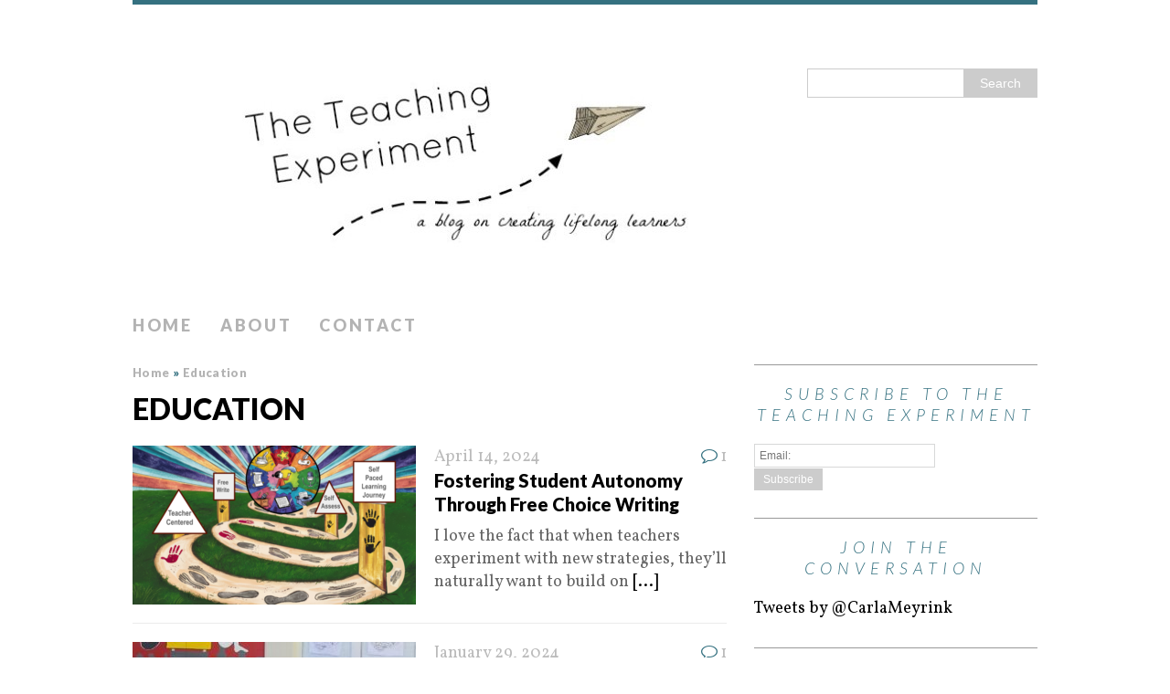

--- FILE ---
content_type: text/html; charset=UTF-8
request_url: https://teachingexperiment.com/category/education/
body_size: 11087
content:
<!DOCTYPE html>
<html class="no-js" dir="ltr" lang="en-US"
	prefix="og: https://ogp.me/ns#" >
<head>
<meta charset="UTF-8">

<meta name="viewport" content="width=device-width, initial-scale=1.0">
<link rel="profile" href="http://gmpg.org/xfn/11" />
<link rel="pingback" href="https://teachingexperiment.com/xmlrpc.php" />

		<!-- All in One SEO 4.4.2 - aioseo.com -->
		<title>Education - The Teaching Experiment</title>
		<meta name="robots" content="max-image-preview:large" />
		<link rel="canonical" href="https://teachingexperiment.com/category/education/" />
		<link rel="next" href="https://teachingexperiment.com/category/education/page/2/" />
		<meta name="generator" content="All in One SEO (AIOSEO) 4.4.2" />
		<script type="application/ld+json" class="aioseo-schema">
			{"@context":"https:\/\/schema.org","@graph":[{"@type":"BreadcrumbList","@id":"https:\/\/teachingexperiment.com\/category\/education\/#breadcrumblist","itemListElement":[{"@type":"ListItem","@id":"https:\/\/teachingexperiment.com\/#listItem","position":1,"item":{"@type":"WebPage","@id":"https:\/\/teachingexperiment.com\/","name":"Home","description":"#","url":"https:\/\/teachingexperiment.com\/"},"nextItem":"https:\/\/teachingexperiment.com\/category\/education\/#listItem"},{"@type":"ListItem","@id":"https:\/\/teachingexperiment.com\/category\/education\/#listItem","position":2,"item":{"@type":"WebPage","@id":"https:\/\/teachingexperiment.com\/category\/education\/","name":"Education","url":"https:\/\/teachingexperiment.com\/category\/education\/"},"previousItem":"https:\/\/teachingexperiment.com\/#listItem"}]},{"@type":"CollectionPage","@id":"https:\/\/teachingexperiment.com\/category\/education\/#collectionpage","url":"https:\/\/teachingexperiment.com\/category\/education\/","name":"Education - The Teaching Experiment","inLanguage":"en-US","isPartOf":{"@id":"https:\/\/teachingexperiment.com\/#website"},"breadcrumb":{"@id":"https:\/\/teachingexperiment.com\/category\/education\/#breadcrumblist"}},{"@type":"Person","@id":"https:\/\/teachingexperiment.com\/#person","name":"Carla","image":{"@type":"ImageObject","@id":"https:\/\/teachingexperiment.com\/category\/education\/#personImage","url":"https:\/\/secure.gravatar.com\/avatar\/261db22d27b165ddc324bcbf18db539f?s=96&d=mm&r=g","width":96,"height":96,"caption":"Carla"},"sameAs":["https:\/\/www.facebook.com\/TheTeachingExperiment","carlameyrink"]},{"@type":"WebSite","@id":"https:\/\/teachingexperiment.com\/#website","url":"https:\/\/teachingexperiment.com\/","name":"The Teaching Experiment","description":"an ongoing project in lifelong learning","inLanguage":"en-US","publisher":{"@id":"https:\/\/teachingexperiment.com\/#person"}}]}
		</script>
		<!-- All in One SEO -->


	<!-- This site is optimized with the Yoast SEO plugin v20.4 - https://yoast.com/wordpress/plugins/seo/ -->
	<link rel="canonical" href="https://teachingexperiment.com/category/education/" />
	<link rel="next" href="https://teachingexperiment.com/category/education/page/2/" />
	<meta property="og:locale" content="en_US" />
	<meta property="og:type" content="article" />
	<meta property="og:title" content="Education Archives - The Teaching Experiment" />
	<meta property="og:url" content="https://teachingexperiment.com/category/education/" />
	<meta property="og:site_name" content="The Teaching Experiment" />
	<meta name="twitter:card" content="summary_large_image" />
	<meta name="twitter:site" content="@CarlaMeyrink" />
	<script type="application/ld+json" class="yoast-schema-graph">{"@context":"https://schema.org","@graph":[{"@type":"CollectionPage","@id":"https://teachingexperiment.com/category/education/","url":"https://teachingexperiment.com/category/education/","name":"Education Archives - The Teaching Experiment","isPartOf":{"@id":"https://teachingexperiment.com/#website"},"primaryImageOfPage":{"@id":"https://teachingexperiment.com/category/education/#primaryimage"},"image":{"@id":"https://teachingexperiment.com/category/education/#primaryimage"},"thumbnailUrl":"https://teachingexperiment.com/wp-content/uploads/2024/04/cover-4-1.png","breadcrumb":{"@id":"https://teachingexperiment.com/category/education/#breadcrumb"},"inLanguage":"en-US"},{"@type":"ImageObject","inLanguage":"en-US","@id":"https://teachingexperiment.com/category/education/#primaryimage","url":"https://teachingexperiment.com/wp-content/uploads/2024/04/cover-4-1.png","contentUrl":"https://teachingexperiment.com/wp-content/uploads/2024/04/cover-4-1.png","width":908,"height":504},{"@type":"BreadcrumbList","@id":"https://teachingexperiment.com/category/education/#breadcrumb","itemListElement":[{"@type":"ListItem","position":1,"name":"Home","item":"https://teachingexperiment.com/"},{"@type":"ListItem","position":2,"name":"Education"}]},{"@type":"WebSite","@id":"https://teachingexperiment.com/#website","url":"https://teachingexperiment.com/","name":"The Teaching Experiment","description":"an ongoing project in lifelong learning","potentialAction":[{"@type":"SearchAction","target":{"@type":"EntryPoint","urlTemplate":"https://teachingexperiment.com/?s={search_term_string}"},"query-input":"required name=search_term_string"}],"inLanguage":"en-US"}]}</script>
	<!-- / Yoast SEO plugin. -->


<link rel='dns-prefetch' href='//fonts.googleapis.com' />
<link rel='dns-prefetch' href='//netdna.bootstrapcdn.com' />
<link rel='dns-prefetch' href='//s.w.org' />
<link rel="alternate" type="application/rss+xml" title="The Teaching Experiment &raquo; Feed" href="https://teachingexperiment.com/feed/" />
<link rel="alternate" type="application/rss+xml" title="The Teaching Experiment &raquo; Comments Feed" href="https://teachingexperiment.com/comments/feed/" />
<link rel="alternate" type="application/rss+xml" title="The Teaching Experiment &raquo; Education Category Feed" href="https://teachingexperiment.com/category/education/feed/" />
		<!-- This site uses the Google Analytics by MonsterInsights plugin v8.10.0 - Using Analytics tracking - https://www.monsterinsights.com/ -->
		<!-- Note: MonsterInsights is not currently configured on this site. The site owner needs to authenticate with Google Analytics in the MonsterInsights settings panel. -->
					<!-- No UA code set -->
				<!-- / Google Analytics by MonsterInsights -->
		<script type="text/javascript">
window._wpemojiSettings = {"baseUrl":"https:\/\/s.w.org\/images\/core\/emoji\/14.0.0\/72x72\/","ext":".png","svgUrl":"https:\/\/s.w.org\/images\/core\/emoji\/14.0.0\/svg\/","svgExt":".svg","source":{"concatemoji":"https:\/\/teachingexperiment.com\/wp-includes\/js\/wp-emoji-release.min.js?ver=6.0.11"}};
/*! This file is auto-generated */
!function(e,a,t){var n,r,o,i=a.createElement("canvas"),p=i.getContext&&i.getContext("2d");function s(e,t){var a=String.fromCharCode,e=(p.clearRect(0,0,i.width,i.height),p.fillText(a.apply(this,e),0,0),i.toDataURL());return p.clearRect(0,0,i.width,i.height),p.fillText(a.apply(this,t),0,0),e===i.toDataURL()}function c(e){var t=a.createElement("script");t.src=e,t.defer=t.type="text/javascript",a.getElementsByTagName("head")[0].appendChild(t)}for(o=Array("flag","emoji"),t.supports={everything:!0,everythingExceptFlag:!0},r=0;r<o.length;r++)t.supports[o[r]]=function(e){if(!p||!p.fillText)return!1;switch(p.textBaseline="top",p.font="600 32px Arial",e){case"flag":return s([127987,65039,8205,9895,65039],[127987,65039,8203,9895,65039])?!1:!s([55356,56826,55356,56819],[55356,56826,8203,55356,56819])&&!s([55356,57332,56128,56423,56128,56418,56128,56421,56128,56430,56128,56423,56128,56447],[55356,57332,8203,56128,56423,8203,56128,56418,8203,56128,56421,8203,56128,56430,8203,56128,56423,8203,56128,56447]);case"emoji":return!s([129777,127995,8205,129778,127999],[129777,127995,8203,129778,127999])}return!1}(o[r]),t.supports.everything=t.supports.everything&&t.supports[o[r]],"flag"!==o[r]&&(t.supports.everythingExceptFlag=t.supports.everythingExceptFlag&&t.supports[o[r]]);t.supports.everythingExceptFlag=t.supports.everythingExceptFlag&&!t.supports.flag,t.DOMReady=!1,t.readyCallback=function(){t.DOMReady=!0},t.supports.everything||(n=function(){t.readyCallback()},a.addEventListener?(a.addEventListener("DOMContentLoaded",n,!1),e.addEventListener("load",n,!1)):(e.attachEvent("onload",n),a.attachEvent("onreadystatechange",function(){"complete"===a.readyState&&t.readyCallback()})),(e=t.source||{}).concatemoji?c(e.concatemoji):e.wpemoji&&e.twemoji&&(c(e.twemoji),c(e.wpemoji)))}(window,document,window._wpemojiSettings);
</script>
<style type="text/css">
img.wp-smiley,
img.emoji {
	display: inline !important;
	border: none !important;
	box-shadow: none !important;
	height: 1em !important;
	width: 1em !important;
	margin: 0 0.07em !important;
	vertical-align: -0.1em !important;
	background: none !important;
	padding: 0 !important;
}
</style>
	<link rel='stylesheet' id='wp-block-library-css'  href='https://teachingexperiment.com/wp-includes/css/dist/block-library/style.min.css?ver=6.0.11' type='text/css' media='all' />
<style id='global-styles-inline-css' type='text/css'>
body{--wp--preset--color--black: #000000;--wp--preset--color--cyan-bluish-gray: #abb8c3;--wp--preset--color--white: #ffffff;--wp--preset--color--pale-pink: #f78da7;--wp--preset--color--vivid-red: #cf2e2e;--wp--preset--color--luminous-vivid-orange: #ff6900;--wp--preset--color--luminous-vivid-amber: #fcb900;--wp--preset--color--light-green-cyan: #7bdcb5;--wp--preset--color--vivid-green-cyan: #00d084;--wp--preset--color--pale-cyan-blue: #8ed1fc;--wp--preset--color--vivid-cyan-blue: #0693e3;--wp--preset--color--vivid-purple: #9b51e0;--wp--preset--gradient--vivid-cyan-blue-to-vivid-purple: linear-gradient(135deg,rgba(6,147,227,1) 0%,rgb(155,81,224) 100%);--wp--preset--gradient--light-green-cyan-to-vivid-green-cyan: linear-gradient(135deg,rgb(122,220,180) 0%,rgb(0,208,130) 100%);--wp--preset--gradient--luminous-vivid-amber-to-luminous-vivid-orange: linear-gradient(135deg,rgba(252,185,0,1) 0%,rgba(255,105,0,1) 100%);--wp--preset--gradient--luminous-vivid-orange-to-vivid-red: linear-gradient(135deg,rgba(255,105,0,1) 0%,rgb(207,46,46) 100%);--wp--preset--gradient--very-light-gray-to-cyan-bluish-gray: linear-gradient(135deg,rgb(238,238,238) 0%,rgb(169,184,195) 100%);--wp--preset--gradient--cool-to-warm-spectrum: linear-gradient(135deg,rgb(74,234,220) 0%,rgb(151,120,209) 20%,rgb(207,42,186) 40%,rgb(238,44,130) 60%,rgb(251,105,98) 80%,rgb(254,248,76) 100%);--wp--preset--gradient--blush-light-purple: linear-gradient(135deg,rgb(255,206,236) 0%,rgb(152,150,240) 100%);--wp--preset--gradient--blush-bordeaux: linear-gradient(135deg,rgb(254,205,165) 0%,rgb(254,45,45) 50%,rgb(107,0,62) 100%);--wp--preset--gradient--luminous-dusk: linear-gradient(135deg,rgb(255,203,112) 0%,rgb(199,81,192) 50%,rgb(65,88,208) 100%);--wp--preset--gradient--pale-ocean: linear-gradient(135deg,rgb(255,245,203) 0%,rgb(182,227,212) 50%,rgb(51,167,181) 100%);--wp--preset--gradient--electric-grass: linear-gradient(135deg,rgb(202,248,128) 0%,rgb(113,206,126) 100%);--wp--preset--gradient--midnight: linear-gradient(135deg,rgb(2,3,129) 0%,rgb(40,116,252) 100%);--wp--preset--duotone--dark-grayscale: url('#wp-duotone-dark-grayscale');--wp--preset--duotone--grayscale: url('#wp-duotone-grayscale');--wp--preset--duotone--purple-yellow: url('#wp-duotone-purple-yellow');--wp--preset--duotone--blue-red: url('#wp-duotone-blue-red');--wp--preset--duotone--midnight: url('#wp-duotone-midnight');--wp--preset--duotone--magenta-yellow: url('#wp-duotone-magenta-yellow');--wp--preset--duotone--purple-green: url('#wp-duotone-purple-green');--wp--preset--duotone--blue-orange: url('#wp-duotone-blue-orange');--wp--preset--font-size--small: 13px;--wp--preset--font-size--medium: 20px;--wp--preset--font-size--large: 36px;--wp--preset--font-size--x-large: 42px;}.has-black-color{color: var(--wp--preset--color--black) !important;}.has-cyan-bluish-gray-color{color: var(--wp--preset--color--cyan-bluish-gray) !important;}.has-white-color{color: var(--wp--preset--color--white) !important;}.has-pale-pink-color{color: var(--wp--preset--color--pale-pink) !important;}.has-vivid-red-color{color: var(--wp--preset--color--vivid-red) !important;}.has-luminous-vivid-orange-color{color: var(--wp--preset--color--luminous-vivid-orange) !important;}.has-luminous-vivid-amber-color{color: var(--wp--preset--color--luminous-vivid-amber) !important;}.has-light-green-cyan-color{color: var(--wp--preset--color--light-green-cyan) !important;}.has-vivid-green-cyan-color{color: var(--wp--preset--color--vivid-green-cyan) !important;}.has-pale-cyan-blue-color{color: var(--wp--preset--color--pale-cyan-blue) !important;}.has-vivid-cyan-blue-color{color: var(--wp--preset--color--vivid-cyan-blue) !important;}.has-vivid-purple-color{color: var(--wp--preset--color--vivid-purple) !important;}.has-black-background-color{background-color: var(--wp--preset--color--black) !important;}.has-cyan-bluish-gray-background-color{background-color: var(--wp--preset--color--cyan-bluish-gray) !important;}.has-white-background-color{background-color: var(--wp--preset--color--white) !important;}.has-pale-pink-background-color{background-color: var(--wp--preset--color--pale-pink) !important;}.has-vivid-red-background-color{background-color: var(--wp--preset--color--vivid-red) !important;}.has-luminous-vivid-orange-background-color{background-color: var(--wp--preset--color--luminous-vivid-orange) !important;}.has-luminous-vivid-amber-background-color{background-color: var(--wp--preset--color--luminous-vivid-amber) !important;}.has-light-green-cyan-background-color{background-color: var(--wp--preset--color--light-green-cyan) !important;}.has-vivid-green-cyan-background-color{background-color: var(--wp--preset--color--vivid-green-cyan) !important;}.has-pale-cyan-blue-background-color{background-color: var(--wp--preset--color--pale-cyan-blue) !important;}.has-vivid-cyan-blue-background-color{background-color: var(--wp--preset--color--vivid-cyan-blue) !important;}.has-vivid-purple-background-color{background-color: var(--wp--preset--color--vivid-purple) !important;}.has-black-border-color{border-color: var(--wp--preset--color--black) !important;}.has-cyan-bluish-gray-border-color{border-color: var(--wp--preset--color--cyan-bluish-gray) !important;}.has-white-border-color{border-color: var(--wp--preset--color--white) !important;}.has-pale-pink-border-color{border-color: var(--wp--preset--color--pale-pink) !important;}.has-vivid-red-border-color{border-color: var(--wp--preset--color--vivid-red) !important;}.has-luminous-vivid-orange-border-color{border-color: var(--wp--preset--color--luminous-vivid-orange) !important;}.has-luminous-vivid-amber-border-color{border-color: var(--wp--preset--color--luminous-vivid-amber) !important;}.has-light-green-cyan-border-color{border-color: var(--wp--preset--color--light-green-cyan) !important;}.has-vivid-green-cyan-border-color{border-color: var(--wp--preset--color--vivid-green-cyan) !important;}.has-pale-cyan-blue-border-color{border-color: var(--wp--preset--color--pale-cyan-blue) !important;}.has-vivid-cyan-blue-border-color{border-color: var(--wp--preset--color--vivid-cyan-blue) !important;}.has-vivid-purple-border-color{border-color: var(--wp--preset--color--vivid-purple) !important;}.has-vivid-cyan-blue-to-vivid-purple-gradient-background{background: var(--wp--preset--gradient--vivid-cyan-blue-to-vivid-purple) !important;}.has-light-green-cyan-to-vivid-green-cyan-gradient-background{background: var(--wp--preset--gradient--light-green-cyan-to-vivid-green-cyan) !important;}.has-luminous-vivid-amber-to-luminous-vivid-orange-gradient-background{background: var(--wp--preset--gradient--luminous-vivid-amber-to-luminous-vivid-orange) !important;}.has-luminous-vivid-orange-to-vivid-red-gradient-background{background: var(--wp--preset--gradient--luminous-vivid-orange-to-vivid-red) !important;}.has-very-light-gray-to-cyan-bluish-gray-gradient-background{background: var(--wp--preset--gradient--very-light-gray-to-cyan-bluish-gray) !important;}.has-cool-to-warm-spectrum-gradient-background{background: var(--wp--preset--gradient--cool-to-warm-spectrum) !important;}.has-blush-light-purple-gradient-background{background: var(--wp--preset--gradient--blush-light-purple) !important;}.has-blush-bordeaux-gradient-background{background: var(--wp--preset--gradient--blush-bordeaux) !important;}.has-luminous-dusk-gradient-background{background: var(--wp--preset--gradient--luminous-dusk) !important;}.has-pale-ocean-gradient-background{background: var(--wp--preset--gradient--pale-ocean) !important;}.has-electric-grass-gradient-background{background: var(--wp--preset--gradient--electric-grass) !important;}.has-midnight-gradient-background{background: var(--wp--preset--gradient--midnight) !important;}.has-small-font-size{font-size: var(--wp--preset--font-size--small) !important;}.has-medium-font-size{font-size: var(--wp--preset--font-size--medium) !important;}.has-large-font-size{font-size: var(--wp--preset--font-size--large) !important;}.has-x-large-font-size{font-size: var(--wp--preset--font-size--x-large) !important;}
</style>
<link rel='stylesheet' id='contact-form-7-css'  href='https://teachingexperiment.com/wp-content/plugins/contact-form-7/includes/css/styles.css?ver=5.7.4' type='text/css' media='all' />
<link rel='stylesheet' id='email-subscribers-css'  href='https://teachingexperiment.com/wp-content/plugins/email-subscribers/lite/public/css/email-subscribers-public.css?ver=5.9.14' type='text/css' media='all' />
<link rel='stylesheet' id='email-subscription_css-css'  href='https://teachingexperiment.com/wp-content/plugins/email-subscription/assets/email-subscription.css?ver=0.50' type='text/css' media='all' />
<link rel='stylesheet' id='ssb-front-css-css'  href='https://teachingexperiment.com/wp-content/plugins/simple-social-buttons/assets/css/front.css?ver=4.0.2' type='text/css' media='all' />
<link rel='stylesheet' id='stcr-font-awesome-css'  href='https://teachingexperiment.com/wp-content/plugins/subscribe-to-comments-reloaded/includes/css/font-awesome.min.css?ver=6.0.11' type='text/css' media='all' />
<link rel='stylesheet' id='stcr-style-css'  href='https://teachingexperiment.com/wp-content/plugins/subscribe-to-comments-reloaded/includes/css/stcr-style.css?ver=6.0.11' type='text/css' media='all' />
<link rel='stylesheet' id='mh-google-fonts-css'  href='//fonts.googleapis.com/css?family=Lato:300italic,300,400italic,400,900|Vollkorn:400,400italic' type='text/css' media='all' />
<link rel='stylesheet' id='mh-font-awesome-css'  href='//netdna.bootstrapcdn.com/font-awesome/4.1.0/css/font-awesome.min.css' type='text/css' media='all' />
<link rel='stylesheet' id='mh-style-css'  href='https://teachingexperiment.com/wp-content/themes/mh_purity/style.css?ver=v1.2.1' type='text/css' media='all' />
<script type='text/javascript' src='https://teachingexperiment.com/wp-content/plugins/simple-social-buttons/assets/js/frontend-blocks.js?ver=4.0.2' id='ssb-blocks-front-js-js'></script>
<script type='text/javascript' src='https://teachingexperiment.com/wp-includes/js/jquery/jquery.min.js?ver=3.6.0' id='jquery-core-js'></script>
<script type='text/javascript' src='https://teachingexperiment.com/wp-includes/js/jquery/jquery-migrate.min.js?ver=3.3.2' id='jquery-migrate-js'></script>
<script type='text/javascript' id='ssb-front-js-js-extra'>
/* <![CDATA[ */
var SSB = {"ajax_url":"https:\/\/teachingexperiment.com\/wp-admin\/admin-ajax.php","fb_share_nonce":"37036a7b1e"};
/* ]]> */
</script>
<script type='text/javascript' src='https://teachingexperiment.com/wp-content/plugins/simple-social-buttons/assets/js/front.js?ver=4.0.2' id='ssb-front-js-js'></script>
<script type='text/javascript' src='https://teachingexperiment.com/wp-content/themes/mh_purity/js/scripts.js?ver=6.0.11' id='mh-scripts-js'></script>
<link rel="https://api.w.org/" href="https://teachingexperiment.com/wp-json/" /><link rel="alternate" type="application/json" href="https://teachingexperiment.com/wp-json/wp/v2/categories/140" /><link rel="EditURI" type="application/rsd+xml" title="RSD" href="https://teachingexperiment.com/xmlrpc.php?rsd" />
<link rel="wlwmanifest" type="application/wlwmanifest+xml" href="https://teachingexperiment.com/wp-includes/wlwmanifest.xml" /> 
<meta name="generator" content="WordPress 6.0.11" />
 <style media="screen">

		 /*inline margin*/
	
	
	
	
	
	
			 /*margin-digbar*/

	
	
	
	
	
	
	
</style>

<!-- Open Graph Meta Tags generated by Simple Social Buttons 4.0.2 -->
<meta property="og:title" content="Fostering Student Autonomy Through Free Choice Writing - The Teaching Experiment" />
<meta property="og:description" content="I love the fact that when teachers experiment with new strategies, they’ll naturally want to build on their successes, continually expanding and evolving their practice. When this happens there’s a palpable feeling of excitement and anticipation as they move onto the next steps.  

Nicole Jorge, a secondary language arts teacher at TCFL has spent the last few years exploring student autonomy" />
<meta property="og:url" content="https://teachingexperiment.com/2024/04/fostering-student-autonomy-through-free-choice-writing/" />
<meta property="og:site_name" content="The Teaching Experiment" />
<meta property="og:image" content="https://teachingexperiment.com/wp-content/uploads/2024/04/cover-4-1.png" />
<meta name="twitter:card" content="summary_large_image" />
<meta name="twitter:description" content="I love the fact that when teachers experiment with new strategies, they’ll naturally want to build on their successes, continually expanding and evolving their practice. When this happens there’s a palpable feeling of excitement and anticipation as they move onto the next steps.  

Nicole Jorge, a secondary language arts teacher at TCFL has spent the last few years exploring student autonomy" />
<meta name="twitter:title" content="Fostering Student Autonomy Through Free Choice Writing - The Teaching Experiment" />
<meta property="twitter:image" content="https://teachingexperiment.com/wp-content/uploads/2024/04/cover-4-1.png" />
<!--[if lt IE 9]>
<script src="https://teachingexperiment.com/wp-content/themes/mh_purity/js/css3-mediaqueries.js"></script>
<![endif]-->
    <style type="text/css">
    	    	    		.header-wrap, .main-nav ul .current-menu-item > a, footer, .author-box, blockquote, .commentlist .bypostauthor, input[type=text]:hover, input[type=email]:hover, textarea:hover { border-color: #357180; }
			.widget-title, .widget-title a, [id*='slider-'] .flex-direction-nav a, .fa-comment-o, .fa-circle, .breadcrumb .separator { color: #357180 }
    	    	    			    	    		a:hover, .post-nav a:hover, .breadcrumb a:hover, .post-meta a:hover, .post-tags a:hover { color: #357180; }
    				</style>
    <style type="text/css">.recentcomments a{display:inline !important;padding:0 !important;margin:0 !important;}</style><meta name="twitter:partner" content="tfwp" />
<meta name="twitter:card" content="summary" /><meta name="twitter:title" content="Category: Education" />
</head>
<body class="archive category category-education category-140">
<div class="container">
<header class="header-wrap">
	<div class="header-search"><form role="search" method="get" id="searchform" action="https://teachingexperiment.com/">
    <fieldset>
	<input type="text" value="" name="s" id="s" />
	<input type="submit" id="searchsubmit" value="Search" />
    </fieldset>
</form></div>
	<a href="https://teachingexperiment.com/" title="The Teaching Experiment" rel="home">
<div class="logo-wrap" role="banner">
<img class="header-image" src="https://teachingexperiment.com/wp-content/uploads/2015/09/cropped-cropped-cropped-yooryoo.com-wp-content-uploads-2008-06-whitespacescreenshot4.jpg" height="258" width="819" alt="The Teaching Experiment" />
</div>
</a>
	<nav class="main-nav clearfix">
		<div class="menu"><ul>
<li class="page_item page-item-1558"><a href="https://teachingexperiment.com/">Home</a></li>
<li class="page_item page-item-6"><a href="https://teachingexperiment.com/about/">About</a></li>
<li class="page_item page-item-4"><a href="https://teachingexperiment.com/location/">Contact</a></li>
</ul></div>
	</nav>
</header><div class="wrapper clearfix">
	<section class="content left">
		<nav class="breadcrumb"><span itemscope itemtype="http://data-vocabulary.org/Breadcrumb"><a href="https://teachingexperiment.com" itemprop="url"><span itemprop="title">Home</span></a></span> <span class="separator">&raquo;</span> Education</nav>
<header class="post-header">
<h1 class="entry-title">Education</h1>
</header>
				<article class="post-4495 post type-post status-publish format-standard has-post-thumbnail hentry category-assessmentfeedback category-education category-readingwriting-workshop category-self-paced-learning category-student-centered-learning tag-assessment-2 tag-education tag-language-arts tag-self-paced-learning tag-student-centered-learning">
	<div class="loop-wrap clearfix">
		<div class="loop-thumb">
			<a href="https://teachingexperiment.com/2024/04/fostering-student-autonomy-through-free-choice-writing/">
				<img width="310" height="174" src="https://teachingexperiment.com/wp-content/uploads/2024/04/cover-4-1-310x174.png" class="attachment-featured size-featured wp-post-image" alt="" srcset="https://teachingexperiment.com/wp-content/uploads/2024/04/cover-4-1-310x174.png 310w, https://teachingexperiment.com/wp-content/uploads/2024/04/cover-4-1-300x167.png 300w" sizes="(max-width: 310px) 100vw, 310px" />			</a>
		</div>
		<header class="loop-data">
							<div class="loop-meta">
					<span class="loop-date"><a href="https://teachingexperiment.com/2024/04/fostering-student-autonomy-through-free-choice-writing/" rel="bookmark">April 14, 2024</a></span>
					<span class="loop-comments"><i class="fa fa-comment-o"></i>1</span>
				</div>
						<h3 class="loop-title"><a href="https://teachingexperiment.com/2024/04/fostering-student-autonomy-through-free-choice-writing/" rel="bookmark">Fostering Student Autonomy Through Free Choice Writing</a></h3>
		</header>
		<div class="mh-excerpt">I love the fact that when teachers experiment with new strategies, they&rsquo;ll naturally want to build on <a href="https://teachingexperiment.com/2024/04/fostering-student-autonomy-through-free-choice-writing/" title="Fostering Student Autonomy Through Free Choice Writing">[...]</a></div>
	</div>
</article><article class="post-4482 post type-post status-publish format-standard has-post-thumbnail hentry category-assessmentfeedback category-education category-readingwriting-workshop category-teaching-techniques tag-feedback tag-self-assessment tag-teaching">
	<div class="loop-wrap clearfix">
		<div class="loop-thumb">
			<a href="https://teachingexperiment.com/2024/01/how-conferences-improve-students-self-assessment-skills/">
				<img width="310" height="174" src="https://teachingexperiment.com/wp-content/uploads/2024/01/conferencing-310x174.jpg" class="attachment-featured size-featured wp-post-image" alt="Teacher conferencing with student" loading="lazy" />			</a>
		</div>
		<header class="loop-data">
							<div class="loop-meta">
					<span class="loop-date"><a href="https://teachingexperiment.com/2024/01/how-conferences-improve-students-self-assessment-skills/" rel="bookmark">January 29, 2024</a></span>
					<span class="loop-comments"><i class="fa fa-comment-o"></i>1</span>
				</div>
						<h3 class="loop-title"><a href="https://teachingexperiment.com/2024/01/how-conferences-improve-students-self-assessment-skills/" rel="bookmark">Using Conferences to Improve Students&#8217; Self-Assessment Skills</a></h3>
		</header>
		<div class="mh-excerpt">I&rsquo;m teaching an 11th grade writing class and my students are finishing up a unit on memoirs. I&rsquo;m <a href="https://teachingexperiment.com/2024/01/how-conferences-improve-students-self-assessment-skills/" title="Using Conferences to Improve Students&#8217; Self-Assessment Skills">[...]</a></div>
	</div>
</article><article class="post-4470 post type-post status-publish format-standard has-post-thumbnail hentry category-assessmentfeedback category-education category-grading category-philosophy category-readingwriting-workshop">
	<div class="loop-wrap clearfix">
		<div class="loop-thumb">
			<a href="https://teachingexperiment.com/2023/08/a-case-study-empowering-students-through-a-gradeless-approach/">
				<img width="310" height="174" src="https://teachingexperiment.com/wp-content/uploads/2023/08/comment-sample-310x174.jpg" class="attachment-featured size-featured wp-post-image" alt="" loading="lazy" />			</a>
		</div>
		<header class="loop-data">
							<div class="loop-meta">
					<span class="loop-date"><a href="https://teachingexperiment.com/2023/08/a-case-study-empowering-students-through-a-gradeless-approach/" rel="bookmark">August 9, 2023</a></span>
					<span class="loop-comments"><i class="fa fa-comment-o"></i>0</span>
				</div>
						<h3 class="loop-title"><a href="https://teachingexperiment.com/2023/08/a-case-study-empowering-students-through-a-gradeless-approach/" rel="bookmark">A Case Study: Empowering Students Through a Gradeless Approach.</a></h3>
		</header>
		<div class="mh-excerpt">At The Community for Learning (TCFL) we use a gradeless approach to assessment in elementary. Instead of <a href="https://teachingexperiment.com/2023/08/a-case-study-empowering-students-through-a-gradeless-approach/" title="A Case Study: Empowering Students Through a Gradeless Approach.">[...]</a></div>
	</div>
</article><article class="post-4430 post type-post status-publish format-standard has-post-thumbnail hentry category-education category-professional-development category-readingwriting-workshop category-teaching-techniques">
	<div class="loop-wrap clearfix">
		<div class="loop-thumb">
			<a href="https://teachingexperiment.com/2023/03/from-superficial-to-substantial-teaching-students-to-ask-deeper-questions/">
				<img width="310" height="174" src="https://teachingexperiment.com/wp-content/uploads/2023/03/feature-image-310x174.jpg" class="attachment-featured size-featured wp-post-image" alt="" loading="lazy" />			</a>
		</div>
		<header class="loop-data">
							<div class="loop-meta">
					<span class="loop-date"><a href="https://teachingexperiment.com/2023/03/from-superficial-to-substantial-teaching-students-to-ask-deeper-questions/" rel="bookmark">March 21, 2023</a></span>
					<span class="loop-comments"><i class="fa fa-comment-o"></i>0</span>
				</div>
						<h3 class="loop-title"><a href="https://teachingexperiment.com/2023/03/from-superficial-to-substantial-teaching-students-to-ask-deeper-questions/" rel="bookmark">From Superficial to Substantial: Teaching Students to Ask Deeper Questions</a></h3>
		</header>
		<div class="mh-excerpt">Student-led discussions such as socratic seminars, TQE&rsquo;s or fishbowl discussions, help students take <a href="https://teachingexperiment.com/2023/03/from-superficial-to-substantial-teaching-students-to-ask-deeper-questions/" title="From Superficial to Substantial: Teaching Students to Ask Deeper Questions">[...]</a></div>
	</div>
</article><article class="post-4409 post type-post status-publish format-standard has-post-thumbnail hentry category-education category-project-based-learning">
	<div class="loop-wrap clearfix">
		<div class="loop-thumb">
			<a href="https://teachingexperiment.com/2023/03/cross-curricular-collaboration-unlocking-creativity/">
				<img width="310" height="174" src="https://teachingexperiment.com/wp-content/uploads/2023/03/creating--310x174.jpg" class="attachment-featured size-featured wp-post-image" alt="" loading="lazy" />			</a>
		</div>
		<header class="loop-data">
							<div class="loop-meta">
					<span class="loop-date"><a href="https://teachingexperiment.com/2023/03/cross-curricular-collaboration-unlocking-creativity/" rel="bookmark">March 10, 2023</a></span>
					<span class="loop-comments"><i class="fa fa-comment-o"></i>0</span>
				</div>
						<h3 class="loop-title"><a href="https://teachingexperiment.com/2023/03/cross-curricular-collaboration-unlocking-creativity/" rel="bookmark">Cross-Curricular Collaboration: Unlocking Creativity</a></h3>
		</header>
		<div class="mh-excerpt">At TCFL, the 27th of February Independence day celebration is an amazing schoolwide project-based learning <a href="https://teachingexperiment.com/2023/03/cross-curricular-collaboration-unlocking-creativity/" title="Cross-Curricular Collaboration: Unlocking Creativity">[...]</a></div>
	</div>
</article><article class="post-4391 post type-post status-publish format-standard has-post-thumbnail hentry category-education category-leadership category-teaching-techniques">
	<div class="loop-wrap clearfix">
		<div class="loop-thumb">
			<a href="https://teachingexperiment.com/2023/03/empowering-student-voice-with-passion-pursuit/">
				<img width="310" height="174" src="https://teachingexperiment.com/wp-content/uploads/2023/02/kids-in-action-310x174.jpg" class="attachment-featured size-featured wp-post-image" alt="" loading="lazy" />			</a>
		</div>
		<header class="loop-data">
							<div class="loop-meta">
					<span class="loop-date"><a href="https://teachingexperiment.com/2023/03/empowering-student-voice-with-passion-pursuit/" rel="bookmark">March 6, 2023</a></span>
					<span class="loop-comments"><i class="fa fa-comment-o"></i>0</span>
				</div>
						<h3 class="loop-title"><a href="https://teachingexperiment.com/2023/03/empowering-student-voice-with-passion-pursuit/" rel="bookmark">Empowering Student Voice with Passion Pursuit</a></h3>
		</header>
		<div class="mh-excerpt">During the 2021-2022 school year we created a &nbsp;student-led think tank to reimagine school. This group <a href="https://teachingexperiment.com/2023/03/empowering-student-voice-with-passion-pursuit/" title="Empowering Student Voice with Passion Pursuit">[...]</a></div>
	</div>
</article><article class="post-4376 post type-post status-publish format-standard has-post-thumbnail hentry category-education category-leadership category-project-based-learning">
	<div class="loop-wrap clearfix">
		<div class="loop-thumb">
			<a href="https://teachingexperiment.com/2023/01/transforming-schools-with-student-input/">
				<img width="310" height="174" src="https://teachingexperiment.com/wp-content/uploads/2023/01/WSCB-show-310x174.jpg" class="attachment-featured size-featured wp-post-image" alt="" loading="lazy" />			</a>
		</div>
		<header class="loop-data">
							<div class="loop-meta">
					<span class="loop-date"><a href="https://teachingexperiment.com/2023/01/transforming-schools-with-student-input/" rel="bookmark">January 8, 2023</a></span>
					<span class="loop-comments"><i class="fa fa-comment-o"></i>0</span>
				</div>
						<h3 class="loop-title"><a href="https://teachingexperiment.com/2023/01/transforming-schools-with-student-input/" rel="bookmark">Transforming School with Student Input</a></h3>
		</header>
		<div class="mh-excerpt">Last year at The Community for Learning, we asked a group of students to lead a think tank, tasked with <a href="https://teachingexperiment.com/2023/01/transforming-schools-with-student-input/" title="Transforming School with Student Input">[...]</a></div>
	</div>
</article><article class="post-4355 post type-post status-publish format-standard has-post-thumbnail hentry category-education category-readingwriting-workshop category-teaching-techniques">
	<div class="loop-wrap clearfix">
		<div class="loop-thumb">
			<a href="https://teachingexperiment.com/2022/12/how-to-hook-high-school-readers-through-the-study-of-authors-craft/">
				<img width="310" height="174" src="https://teachingexperiment.com/wp-content/uploads/2022/12/student-presenting-authors-craft-2-1-310x174.png" class="attachment-featured size-featured wp-post-image" alt="" loading="lazy" />			</a>
		</div>
		<header class="loop-data">
							<div class="loop-meta">
					<span class="loop-date"><a href="https://teachingexperiment.com/2022/12/how-to-hook-high-school-readers-through-the-study-of-authors-craft/" rel="bookmark">December 4, 2022</a></span>
					<span class="loop-comments"><i class="fa fa-comment-o"></i>0</span>
				</div>
						<h3 class="loop-title"><a href="https://teachingexperiment.com/2022/12/how-to-hook-high-school-readers-through-the-study-of-authors-craft/" rel="bookmark">How to Hook High School Readers Through the Study of Author’s Craft</a></h3>
		</header>
		<div class="mh-excerpt">In his tongue in cheek article How to Create Non-Readers, Alfie Kohn lists all the things teachers tend to do <a href="https://teachingexperiment.com/2022/12/how-to-hook-high-school-readers-through-the-study-of-authors-craft/" title="How to Hook High School Readers Through the Study of Author’s Craft">[...]</a></div>
	</div>
</article><article class="post-4325 post type-post status-publish format-standard has-post-thumbnail hentry category-education category-project-based-learning category-teaching-techniques tag-education tag-pbl tag-project-based-learning-2 tag-teaching tag-teaching-techniques-2">
	<div class="loop-wrap clearfix">
		<div class="loop-thumb">
			<a href="https://teachingexperiment.com/2022/09/relevance-in-project-based-learning-connecting-history-to-real-world-issues/">
				<img width="310" height="174" src="https://teachingexperiment.com/wp-content/uploads/2022/09/Creating-a-movement-310x174.jpg" class="attachment-featured size-featured wp-post-image" alt="" loading="lazy" srcset="https://teachingexperiment.com/wp-content/uploads/2022/09/Creating-a-movement-310x174.jpg 310w, https://teachingexperiment.com/wp-content/uploads/2022/09/Creating-a-movement-300x169.jpg 300w, https://teachingexperiment.com/wp-content/uploads/2022/09/Creating-a-movement-1024x576.jpg 1024w, https://teachingexperiment.com/wp-content/uploads/2022/09/Creating-a-movement-768x432.jpg 768w, https://teachingexperiment.com/wp-content/uploads/2022/09/Creating-a-movement.jpg 1280w" sizes="(max-width: 310px) 100vw, 310px" />			</a>
		</div>
		<header class="loop-data">
							<div class="loop-meta">
					<span class="loop-date"><a href="https://teachingexperiment.com/2022/09/relevance-in-project-based-learning-connecting-history-to-real-world-issues/" rel="bookmark">September 25, 2022</a></span>
					<span class="loop-comments"><i class="fa fa-comment-o"></i>0</span>
				</div>
						<h3 class="loop-title"><a href="https://teachingexperiment.com/2022/09/relevance-in-project-based-learning-connecting-history-to-real-world-issues/" rel="bookmark">Relevance in Project-Based Learning &#8211; Connecting History to Real World Issues</a></h3>
		</header>
		<div class="mh-excerpt">Translation: We decided to create a movement Pia, our 7th grade Spanish Language Arts and Dominican History <a href="https://teachingexperiment.com/2022/09/relevance-in-project-based-learning-connecting-history-to-real-world-issues/" title="Relevance in Project-Based Learning &#8211; Connecting History to Real World Issues">[...]</a></div>
	</div>
</article><article class="post-4307 post type-post status-publish format-standard has-post-thumbnail hentry category-education category-project-based-learning category-teaching-techniques">
	<div class="loop-wrap clearfix">
		<div class="loop-thumb">
			<a href="https://teachingexperiment.com/2022/08/honing-collaboration-skills-through-project-based-learning/">
				<img width="310" height="174" src="https://teachingexperiment.com/wp-content/uploads/2022/08/Page-of-book-1-310x174.jpg" class="attachment-featured size-featured wp-post-image" alt="" loading="lazy" />			</a>
		</div>
		<header class="loop-data">
							<div class="loop-meta">
					<span class="loop-date"><a href="https://teachingexperiment.com/2022/08/honing-collaboration-skills-through-project-based-learning/" rel="bookmark">August 16, 2022</a></span>
					<span class="loop-comments"><i class="fa fa-comment-o"></i>0</span>
				</div>
						<h3 class="loop-title"><a href="https://teachingexperiment.com/2022/08/honing-collaboration-skills-through-project-based-learning/" rel="bookmark">Honing Collaboration Skills Through Project-Based Learning</a></h3>
		</header>
		<div class="mh-excerpt">Our 1st grade teacher, Maria (Mari) Isabelle Morillo, is completely dedicated to her students and runs an <a href="https://teachingexperiment.com/2022/08/honing-collaboration-skills-through-project-based-learning/" title="Honing Collaboration Skills Through Project-Based Learning">[...]</a></div>
	</div>
</article><span aria-current="page" class="page-numbers current">1</span>
<a class="page-numbers" href="https://teachingexperiment.com/category/education/page/2/">2</a>
<a class="page-numbers" href="https://teachingexperiment.com/category/education/page/3/">3</a>
<span class="page-numbers dots">&hellip;</span>
<a class="page-numbers" href="https://teachingexperiment.com/category/education/page/17/">17</a>
<a class="next page-numbers" href="https://teachingexperiment.com/category/education/page/2/">&raquo;</a>	</section>
	<aside class="sidebar sb-right">
	<div class="sb-widget"><h4 class="widget-title">Subscribe to the Teaching Experiment</h4>        <div id='emailSub-widget'>
            <div id="emailSub-output" style="display:none;"></div>
            <form id="emailSub-form" action="https://teachingexperiment.com/wp-admin/admin-ajax.php">
                <input type="hidden" name="success_msg" id="emailSub-success" value="Thank you for subscribing!" />
                <input type="hidden" name="fail_msg" id="emailSub-fail" value="Some unexpected error occurred. Please use the contact form to let me know!" />
                                <input type="text" name="email" id="emailSub-email" placeholder="Email:" />
                <br />
                <input type="submit" class="submit" value="Subscribe" />
                            </form>
        </div>
        </div><div class="sb-widget"><h4 class="widget-title">Join the conversation</h4>			<div class="textwidget"><a class="twitter-timeline" href="https://twitter.com/CarlaMeyrink" data-widget-id="654374984643571712">Tweets by @CarlaMeyrink</a> <script>!function(d,s,id){var js,fjs=d.getElementsByTagName(s)[0],p=/^http:/.test(d.location)?'http':'https';if(!d.getElementById(id)){js=d.createElement(s);js.id=id;js.src=p+"://platform.twitter.com/widgets.js";fjs.parentNode.insertBefore(js,fjs);}}(document,"script","twitter-wjs");</script></div>
		</div><div class="sb-widget"><h4 class="widget-title">Categories</h4>
			<ul>
					<li class="cat-item cat-item-144"><a href="https://teachingexperiment.com/category/assessmentfeedback/">Assessment/feedback</a>
</li>
	<li class="cat-item cat-item-146"><a href="https://teachingexperiment.com/category/behaviormutual-respect/">Behavior/Mutual Respect</a>
</li>
	<li class="cat-item cat-item-25"><a href="https://teachingexperiment.com/category/bullying/">Bullying</a>
</li>
	<li class="cat-item cat-item-140 current-cat"><a aria-current="page" href="https://teachingexperiment.com/category/education/">Education</a>
</li>
	<li class="cat-item cat-item-203"><a href="https://teachingexperiment.com/category/grading/">grading</a>
</li>
	<li class="cat-item cat-item-54"><a href="https://teachingexperiment.com/category/guest-posts/">Guest Posts</a>
</li>
	<li class="cat-item cat-item-201"><a href="https://teachingexperiment.com/category/leadership/">Leadership</a>
</li>
	<li class="cat-item cat-item-69"><a href="https://teachingexperiment.com/category/parenting/">Parenting</a>
</li>
	<li class="cat-item cat-item-46"><a href="https://teachingexperiment.com/category/philosophy/">Philosophy</a>
</li>
	<li class="cat-item cat-item-174"><a href="https://teachingexperiment.com/category/professional-development/">Professional Development</a>
</li>
	<li class="cat-item cat-item-8"><a href="https://teachingexperiment.com/category/project-based-learning/">Project Based Learning</a>
</li>
	<li class="cat-item cat-item-145"><a href="https://teachingexperiment.com/category/readingwriting-workshop/">Reading/Writing Workshop</a>
</li>
	<li class="cat-item cat-item-42"><a href="https://teachingexperiment.com/category/reviews/">Reviews</a>
</li>
	<li class="cat-item cat-item-205"><a href="https://teachingexperiment.com/category/self-paced-learning/">Self-paced learning</a>
</li>
	<li class="cat-item cat-item-206"><a href="https://teachingexperiment.com/category/student-centered-learning/">Student centered learning</a>
</li>
	<li class="cat-item cat-item-49"><a href="https://teachingexperiment.com/category/teaching-techniques/">Teaching Techniques</a>
</li>
	<li class="cat-item cat-item-132"><a href="https://teachingexperiment.com/category/technology/">Technology</a>
</li>
	<li class="cat-item cat-item-1"><a href="https://teachingexperiment.com/category/uncategorized/">Uncategorized</a>
</li>
	<li class="cat-item cat-item-202"><a href="https://teachingexperiment.com/category/virtual-teaching/">Virtual teaching</a>
</li>
			</ul>

			</div><div class="sb-widget"><h4 class="widget-title">Recent Comments</h4><ul id="recentcomments"><li class="recentcomments"><span class="comment-author-link">Carla</span> on <a href="https://teachingexperiment.com/2016/09/parent-edcamp/#comment-29721">Parent Edcamp</a></li><li class="recentcomments"><span class="comment-author-link"><a href='https://www.etawebdesign.co.uk/' rel='external nofollow ugc' class='url'>Website makers</a></span> on <a href="https://teachingexperiment.com/2016/10/5-strategies-2198/#comment-29719">My Top 5 Strategies for Student-to-Student Interaction</a></li><li class="recentcomments"><span class="comment-author-link"><a href='https://www.mobilemechanichorsham.com' rel='external nofollow ugc' class='url'>mobile mechanic horsham</a></span> on <a href="https://teachingexperiment.com/2016/10/5-strategies-2198/#comment-29564">My Top 5 Strategies for Student-to-Student Interaction</a></li><li class="recentcomments"><span class="comment-author-link"><a href='https://mafost.com/' rel='external nofollow ugc' class='url'>Matt Foster</a></span> on <a href="https://teachingexperiment.com/2024/04/fostering-student-autonomy-through-free-choice-writing/#comment-28118">Fostering Student Autonomy Through Free Choice Writing</a></li><li class="recentcomments"><span class="comment-author-link">Lorri</span> on <a href="https://teachingexperiment.com/2016/09/parent-edcamp/#comment-24676">Parent Edcamp</a></li></ul></div>
		<div class="sb-widget">
		<h4 class="widget-title">Recent Posts</h4>
		<ul>
											<li>
					<a href="https://teachingexperiment.com/2024/04/fostering-student-autonomy-through-free-choice-writing/">Fostering Student Autonomy Through Free Choice Writing</a>
									</li>
											<li>
					<a href="https://teachingexperiment.com/2024/01/how-conferences-improve-students-self-assessment-skills/">Using Conferences to Improve Students&#8217; Self-Assessment Skills</a>
									</li>
											<li>
					<a href="https://teachingexperiment.com/2023/08/a-case-study-empowering-students-through-a-gradeless-approach/">A Case Study: Empowering Students Through a Gradeless Approach.</a>
									</li>
											<li>
					<a href="https://teachingexperiment.com/2023/03/from-superficial-to-substantial-teaching-students-to-ask-deeper-questions/">From Superficial to Substantial: Teaching Students to Ask Deeper Questions</a>
									</li>
											<li>
					<a href="https://teachingexperiment.com/2023/03/cross-curricular-collaboration-unlocking-creativity/">Cross-Curricular Collaboration: Unlocking Creativity</a>
									</li>
					</ul>

		</div><div class="sb-widget">			<div class="textwidget"><div id="ShelfariWidget262767"><a href='http://www.shelfari.com/'>Shelfari: Book reviews on your book blog</a><script src="http://www.shelfari.com/ws/262767/widget.js?r=90361" type="text/javascript" language="javascript"></script></div><noscript><ul><li><a href="http://www.shelfari.com/books/32533878/Reading-in-the-Wild-The-Book-Whisperers-Keys-to-Cultivating-Life?widgetId=262767">Reading in the Wild: The Book Whisperer's Keys to Cultivating...</a> by Donalyn Miller</li><li><a href="http://www.shelfari.com/books/35943404/Hyperbole-and-a-Half?widgetId=262767">Hyperbole and a Half</a> by Allie Brosh</li><li><a href="http://www.shelfari.com/books/36114439/I-Am-Malala-The-Girl-Who-Was-Shot-by-the-Taliban?widgetId=262767">I Am Malala: The Girl Who Was Shot by the Taliban</a> by Malala Yousafzai</li></ul></noscript></div>
		</div><div class="sb-widget"><div class="emaillist" id="es_form_f1-n1"><form action="/category/education/#es_form_f1-n1" method="post" class="es_subscription_form es_shortcode_form " id="es_subscription_form_6973ac9aec831" data-source="ig-es" data-form-id="1"><div class="es-field-wrap"><label>Name*<br /><input type="text" name="esfpx_name" class="ig_es_form_field_name" placeholder="" value="" required="required" /></label></div><div class="es-field-wrap ig-es-form-field"><label class="es-field-label">Email*<br /><input class="es_required_field es_txt_email ig_es_form_field_email ig-es-form-input" type="email" name="esfpx_email" value="" placeholder="" required="required" /></label></div><input type="hidden" name="esfpx_lists[]" value="416927e859b6" /><input type="hidden" name="esfpx_form_id" value="1" /><input type="hidden" name="es" value="subscribe" />
			<input type="hidden" name="esfpx_es_form_identifier" value="f1-n1" />
			<input type="hidden" name="esfpx_es_email_page" value="4307" />
			<input type="hidden" name="esfpx_es_email_page_url" value="https://teachingexperiment.com/2022/08/honing-collaboration-skills-through-project-based-learning/" />
			<input type="hidden" name="esfpx_status" value="Unconfirmed" />
			<input type="hidden" name="esfpx_es-subscribe" id="es-subscribe-6973ac9aec831" value="55ab963505" />
			<label style="position:absolute;top:-99999px;left:-99999px;z-index:-99;" aria-hidden="true"><span hidden>Please leave this field empty.</span><input type="email" name="esfpx_es_hp_email" class="es_required_field" tabindex="-1" autocomplete="-1" value="" /></label><input type="submit" name="submit" class="es_subscription_form_submit es_submit_button es_textbox_button" id="es_subscription_form_submit_6973ac9aec831" value="Subscribe" /><span class="es_spinner_image" id="spinner-image"><img src="https://teachingexperiment.com/wp-content/plugins/email-subscribers/lite/public/images/spinner.gif" alt="Loading" /></span></form><span class="es_subscription_message " id="es_subscription_message_6973ac9aec831" role="alert"></span></div></div></aside></div>
<footer class="footer clearfix">
			<div class="col-1-3 footer-widget-area">
			<div class="footer-widget footer-1"><h6 class="footer-widget-title">About the Teaching Experiment</h6>			<div class="textwidget"></div>
		</div>		</div>
				<div class="col-1-3 footer-widget-area">
					</div>
				<div class="col-1-3 footer-widget-area">
			<div class="footer-widget footer-3"><h6 class="footer-widget-title">Subscribe to the Teaching Experiment's posts!</h6>        <div id='emailSub-widget'>
            <div id="emailSub-output" style="display:none;"></div>
            <form id="emailSub-form" action="https://teachingexperiment.com/wp-admin/admin-ajax.php">
                <input type="hidden" name="success_msg" id="emailSub-success" value="Thank you for subscribing" />
                <input type="hidden" name="fail_msg" id="emailSub-fail" value="Some unexpected error occurred. Shoot me an email at carla.meyrink@gmail.com!" />
                                <input type="text" name="email" id="emailSub-email" placeholder="Email:" />
                <br />
                <input type="submit" class="submit" value="Subscribe" />
                            </form>
        </div>
        </div>		</div>
	</footer>
<div class="copyright-wrap">
	<p class="copyright">Copyright &copy; 2026 | MH Purity WordPress Theme by <a href="http://www.mhthemes.com/" title="WordPress Themes" rel="nofollow">MH Themes</a></p>
</div>
</div>
		<div id="fb-root"></div>
		<script>(function(d, s, id) {
			var js, fjs = d.getElementsByTagName(s)[0];
			if (d.getElementById(id)) return;
			js = d.createElement(s); js.id = id;
			js.src = 'https://connect.facebook.net/en_US/sdk.js#xfbml=1&version=v2.11&appId=1158761637505872';
			fjs.parentNode.insertBefore(js, fjs);
		}(document, 'script', 'facebook-jssdk'));</script>
		UA-122095142-1<link rel='stylesheet' id='mediaelement-css'  href='https://teachingexperiment.com/wp-includes/js/mediaelement/mediaelementplayer-legacy.min.css?ver=4.2.16' type='text/css' media='all' />
<link rel='stylesheet' id='wp-mediaelement-css'  href='https://teachingexperiment.com/wp-includes/js/mediaelement/wp-mediaelement.min.css?ver=6.0.11' type='text/css' media='all' />
<script type='text/javascript' src='https://teachingexperiment.com/wp-content/plugins/contact-form-7/includes/swv/js/index.js?ver=5.7.4' id='swv-js'></script>
<script type='text/javascript' id='contact-form-7-js-extra'>
/* <![CDATA[ */
var wpcf7 = {"api":{"root":"https:\/\/teachingexperiment.com\/wp-json\/","namespace":"contact-form-7\/v1"}};
/* ]]> */
</script>
<script type='text/javascript' src='https://teachingexperiment.com/wp-content/plugins/contact-form-7/includes/js/index.js?ver=5.7.4' id='contact-form-7-js'></script>
<script type='text/javascript' id='email-subscribers-js-extra'>
/* <![CDATA[ */
var es_data = {"messages":{"es_empty_email_notice":"Please enter email address","es_rate_limit_notice":"You need to wait for some time before subscribing again","es_single_optin_success_message":"Successfully Subscribed.","es_email_exists_notice":"Email Address already exists!","es_unexpected_error_notice":"Oops.. Unexpected error occurred.","es_invalid_email_notice":"Invalid email address","es_try_later_notice":"Please try after some time"},"es_ajax_url":"https:\/\/teachingexperiment.com\/wp-admin\/admin-ajax.php"};
/* ]]> */
</script>
<script type='text/javascript' src='https://teachingexperiment.com/wp-content/plugins/email-subscribers/lite/public/js/email-subscribers-public.js?ver=5.9.14' id='email-subscribers-js'></script>
<script type='text/javascript' src='https://teachingexperiment.com/wp-content/plugins/email-subscription/assets/email-subscription.js?ver=1.0' id='email-subscription_js-js'></script>
<script type='text/javascript' id='mediaelement-core-js-before'>
var mejsL10n = {"language":"en","strings":{"mejs.download-file":"Download File","mejs.install-flash":"You are using a browser that does not have Flash player enabled or installed. Please turn on your Flash player plugin or download the latest version from https:\/\/get.adobe.com\/flashplayer\/","mejs.fullscreen":"Fullscreen","mejs.play":"Play","mejs.pause":"Pause","mejs.time-slider":"Time Slider","mejs.time-help-text":"Use Left\/Right Arrow keys to advance one second, Up\/Down arrows to advance ten seconds.","mejs.live-broadcast":"Live Broadcast","mejs.volume-help-text":"Use Up\/Down Arrow keys to increase or decrease volume.","mejs.unmute":"Unmute","mejs.mute":"Mute","mejs.volume-slider":"Volume Slider","mejs.video-player":"Video Player","mejs.audio-player":"Audio Player","mejs.captions-subtitles":"Captions\/Subtitles","mejs.captions-chapters":"Chapters","mejs.none":"None","mejs.afrikaans":"Afrikaans","mejs.albanian":"Albanian","mejs.arabic":"Arabic","mejs.belarusian":"Belarusian","mejs.bulgarian":"Bulgarian","mejs.catalan":"Catalan","mejs.chinese":"Chinese","mejs.chinese-simplified":"Chinese (Simplified)","mejs.chinese-traditional":"Chinese (Traditional)","mejs.croatian":"Croatian","mejs.czech":"Czech","mejs.danish":"Danish","mejs.dutch":"Dutch","mejs.english":"English","mejs.estonian":"Estonian","mejs.filipino":"Filipino","mejs.finnish":"Finnish","mejs.french":"French","mejs.galician":"Galician","mejs.german":"German","mejs.greek":"Greek","mejs.haitian-creole":"Haitian Creole","mejs.hebrew":"Hebrew","mejs.hindi":"Hindi","mejs.hungarian":"Hungarian","mejs.icelandic":"Icelandic","mejs.indonesian":"Indonesian","mejs.irish":"Irish","mejs.italian":"Italian","mejs.japanese":"Japanese","mejs.korean":"Korean","mejs.latvian":"Latvian","mejs.lithuanian":"Lithuanian","mejs.macedonian":"Macedonian","mejs.malay":"Malay","mejs.maltese":"Maltese","mejs.norwegian":"Norwegian","mejs.persian":"Persian","mejs.polish":"Polish","mejs.portuguese":"Portuguese","mejs.romanian":"Romanian","mejs.russian":"Russian","mejs.serbian":"Serbian","mejs.slovak":"Slovak","mejs.slovenian":"Slovenian","mejs.spanish":"Spanish","mejs.swahili":"Swahili","mejs.swedish":"Swedish","mejs.tagalog":"Tagalog","mejs.thai":"Thai","mejs.turkish":"Turkish","mejs.ukrainian":"Ukrainian","mejs.vietnamese":"Vietnamese","mejs.welsh":"Welsh","mejs.yiddish":"Yiddish"}};
</script>
<script type='text/javascript' src='https://teachingexperiment.com/wp-includes/js/mediaelement/mediaelement-and-player.min.js?ver=4.2.16' id='mediaelement-core-js'></script>
<script type='text/javascript' src='https://teachingexperiment.com/wp-includes/js/mediaelement/mediaelement-migrate.min.js?ver=6.0.11' id='mediaelement-migrate-js'></script>
<script type='text/javascript' id='mediaelement-js-extra'>
/* <![CDATA[ */
var _wpmejsSettings = {"pluginPath":"\/wp-includes\/js\/mediaelement\/","classPrefix":"mejs-","stretching":"responsive"};
/* ]]> */
</script>
<script type='text/javascript' src='https://teachingexperiment.com/wp-includes/js/mediaelement/wp-mediaelement.min.js?ver=6.0.11' id='wp-mediaelement-js'></script>
<script type='text/javascript' src='https://teachingexperiment.com/wp-includes/js/mediaelement/renderers/vimeo.min.js?ver=4.2.16' id='mediaelement-vimeo-js'></script>
</body>
</html>